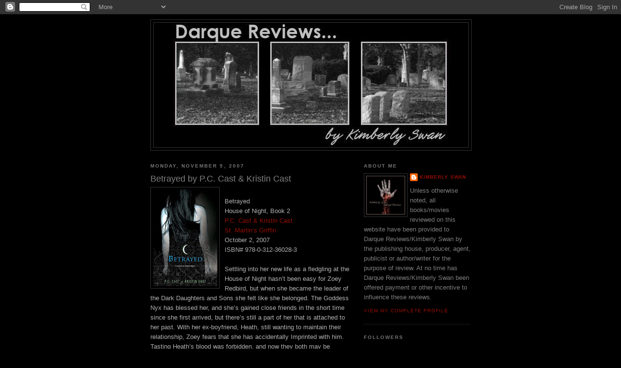

--- FILE ---
content_type: text/html; charset=UTF-8
request_url: https://darquereviews.blogspot.com/2007/11/betrayed-by-pc-cast-kristin-cast.html?showComment=1194372060000
body_size: 13853
content:
<!DOCTYPE html>
<html xmlns='http://www.w3.org/1999/xhtml' xmlns:b='http://www.google.com/2005/gml/b' xmlns:data='http://www.google.com/2005/gml/data' xmlns:expr='http://www.google.com/2005/gml/expr'>
<head>
<link href='https://www.blogger.com/static/v1/widgets/2944754296-widget_css_bundle.css' rel='stylesheet' type='text/css'/>
<meta content='text/html; charset=UTF-8' http-equiv='Content-Type'/>
<meta content='blogger' name='generator'/>
<link href='https://darquereviews.blogspot.com/favicon.ico' rel='icon' type='image/x-icon'/>
<link href='http://darquereviews.blogspot.com/2007/11/betrayed-by-pc-cast-kristin-cast.html' rel='canonical'/>
<link rel="alternate" type="application/atom+xml" title="Darque Reviews - Atom" href="https://darquereviews.blogspot.com/feeds/posts/default" />
<link rel="alternate" type="application/rss+xml" title="Darque Reviews - RSS" href="https://darquereviews.blogspot.com/feeds/posts/default?alt=rss" />
<link rel="service.post" type="application/atom+xml" title="Darque Reviews - Atom" href="https://www.blogger.com/feeds/4407613033071378638/posts/default" />

<link rel="alternate" type="application/atom+xml" title="Darque Reviews - Atom" href="https://darquereviews.blogspot.com/feeds/659110769458527553/comments/default" />
<!--Can't find substitution for tag [blog.ieCssRetrofitLinks]-->
<link href='https://blogger.googleusercontent.com/img/b/R29vZ2xl/AVvXsEieyHyHcdgZpVRzfDmdg-2rNRkC68Y8nTs3wdSns9tKMNUbkM2mqTkyQULz04MsVciDP9bAM55r2TXyzqD7Bz7VJQ50wJFFkz303tMr_YVVpRTTZr9nVLOT7kgftQ05xAw2qZqGEvm9NT0/s200/Betrayed_cover.jpg' rel='image_src'/>
<meta content='http://darquereviews.blogspot.com/2007/11/betrayed-by-pc-cast-kristin-cast.html' property='og:url'/>
<meta content='Betrayed by P.C. Cast &amp; Kristin Cast' property='og:title'/>
<meta content='Betrayed House of Night, Book 2 P.C. Cast &amp; Kristin Cast St. Martin’s Griffin October 2, 2007 ISBN# 978-0-312-36028-3 Settling into her new ...' property='og:description'/>
<meta content='https://blogger.googleusercontent.com/img/b/R29vZ2xl/AVvXsEieyHyHcdgZpVRzfDmdg-2rNRkC68Y8nTs3wdSns9tKMNUbkM2mqTkyQULz04MsVciDP9bAM55r2TXyzqD7Bz7VJQ50wJFFkz303tMr_YVVpRTTZr9nVLOT7kgftQ05xAw2qZqGEvm9NT0/w1200-h630-p-k-no-nu/Betrayed_cover.jpg' property='og:image'/>
<title>Darque Reviews: Betrayed by P.C. Cast & Kristin Cast</title>
<style id='page-skin-1' type='text/css'><!--
/*
-----------------------------------------------
Blogger Template Style
Name:     Minima Black
Date:     26 Feb 2004
Updated by: Blogger Team
----------------------------------------------- */
/* Use this with templates/template-twocol.html */
body {
background:#000000;
margin:0;
color:#b3b3b3;
font: x-small "Trebuchet MS", Trebuchet, Verdana, Sans-serif;
font-size/* */:/**/small;
font-size: /**/small;
text-align: center;
}
a:link {
color:#940f04;
text-decoration:none;
}
a:visited {
color:#940f04;
text-decoration:none;
}
a:hover {
color:#7f7f7f;
text-decoration:underline;
}
a img {
border-width:0;
}
/* Header
-----------------------------------------------
*/
#header-wrapper {
width:660px;
margin:0 auto 10px;
border:1px solid #333333;
}
#header-inner {
background-position: center;
margin-left: auto;
margin-right: auto;
}
#header {
margin: 5px;
border: 1px solid #333333;
text-align: center;
color:#808080;
}
#header h1 {
margin:5px 5px 0;
padding:15px 20px .25em;
line-height:1.2em;
text-transform:uppercase;
letter-spacing:.2em;
font: normal bold 200% 'Trebuchet MS',Trebuchet,Verdana,Sans-serif;
}
#header a {
color:#808080;
text-decoration:none;
}
#header a:hover {
color:#808080;
}
#header .description {
margin:0 5px 5px;
padding:0 20px 15px;
max-width:700px;
text-transform:uppercase;
letter-spacing:.2em;
line-height: 1.4em;
font: normal normal 78% 'Trebuchet MS', Trebuchet, Verdana, Sans-serif;
color: #808080;
}
#header img {
margin-left: auto;
margin-right: auto;
}
/* Outer-Wrapper
----------------------------------------------- */
#outer-wrapper {
width: 660px;
margin:0 auto;
padding:10px;
text-align:left;
font: normal normal 100% 'Trebuchet MS',Trebuchet,Verdana,Sans-serif;
}
#main-wrapper {
width: 410px;
float: left;
word-wrap: break-word; /* fix for long text breaking sidebar float in IE */
overflow: hidden;     /* fix for long non-text content breaking IE sidebar float */
}
#sidebar-wrapper {
width: 220px;
float: right;
word-wrap: break-word; /* fix for long text breaking sidebar float in IE */
overflow: hidden;     /* fix for long non-text content breaking IE sidebar float */
}
/* Headings
----------------------------------------------- */
h2 {
margin:1.5em 0 .75em;
font:normal bold 78% 'Trebuchet MS',Trebuchet,Arial,Verdana,Sans-serif;
line-height: 1.4em;
text-transform:uppercase;
letter-spacing:.2em;
color:#777777;
}
/* Posts
-----------------------------------------------
*/
h2.date-header {
margin:1.5em 0 .5em;
}
.post {
margin:.5em 0 1.5em;
border-bottom:1px dotted #333333;
padding-bottom:1.5em;
}
.post h3 {
margin:.25em 0 0;
padding:0 0 4px;
font-size:140%;
font-weight:normal;
line-height:1.4em;
color:#7f7f7f;
}
.post h3 a, .post h3 a:visited, .post h3 strong {
display:block;
text-decoration:none;
color:#7f7f7f;
font-weight:bold;
}
.post h3 strong, .post h3 a:hover {
color:#b3b3b3;
}
.post-body {
margin:0 0 .75em;
line-height:1.6em;
}
.post-body blockquote {
line-height:1.3em;
}
.post-footer {
margin: .75em 0;
color:#777777;
text-transform:uppercase;
letter-spacing:.1em;
font: normal normal 78% 'Trebuchet MS', Trebuchet, Arial, Verdana, Sans-serif;
line-height: 1.4em;
}
.comment-link {
margin-left:.6em;
}
.post img, table.tr-caption-container {
padding:4px;
border:1px solid #333333;
}
.tr-caption-container img {
border: none;
padding: 0;
}
.post blockquote {
margin:1em 20px;
}
.post blockquote p {
margin:.75em 0;
}
/* Comments
----------------------------------------------- */
#comments h4 {
margin:1em 0;
font-weight: bold;
line-height: 1.4em;
text-transform:uppercase;
letter-spacing:.2em;
color: #777777;
}
#comments-block {
margin:1em 0 1.5em;
line-height:1.6em;
}
#comments-block .comment-author {
margin:.5em 0;
}
#comments-block .comment-body {
margin:.25em 0 0;
}
#comments-block .comment-footer {
margin:-.25em 0 2em;
line-height: 1.4em;
text-transform:uppercase;
letter-spacing:.1em;
}
#comments-block .comment-body p {
margin:0 0 .75em;
}
.deleted-comment {
font-style:italic;
color:gray;
}
.feed-links {
clear: both;
line-height: 2.5em;
}
#blog-pager-newer-link {
float: left;
}
#blog-pager-older-link {
float: right;
}
#blog-pager {
text-align: center;
}
/* Sidebar Content
----------------------------------------------- */
.sidebar {
color: #808080;
line-height: 1.5em;
}
.sidebar ul {
list-style:none;
margin:0 0 0;
padding:0 0 0;
}
.sidebar li {
margin:0;
padding-top:0;
padding-right:0;
padding-bottom:.25em;
padding-left:15px;
text-indent:-15px;
line-height:1.5em;
}
.sidebar .widget, .main .widget {
border-bottom:1px dotted #333333;
margin:0 0 1.5em;
padding:0 0 1.5em;
}
.main .Blog {
border-bottom-width: 0;
}
/* Profile
----------------------------------------------- */
.profile-img {
float: left;
margin-top: 0;
margin-right: 5px;
margin-bottom: 5px;
margin-left: 0;
padding: 4px;
border: 1px solid #333333;
}
.profile-data {
margin:0;
text-transform:uppercase;
letter-spacing:.1em;
font: normal normal 78% 'Trebuchet MS', Trebuchet, Arial, Verdana, Sans-serif;
color: #777777;
font-weight: bold;
line-height: 1.6em;
}
.profile-datablock {
margin:.5em 0 .5em;
}
.profile-textblock {
margin: 0.5em 0;
line-height: 1.6em;
}
.profile-link {
font: normal normal 78% 'Trebuchet MS', Trebuchet, Arial, Verdana, Sans-serif;
text-transform: uppercase;
letter-spacing: .1em;
}
/* Footer
----------------------------------------------- */
#footer {
width:660px;
clear:both;
margin:0 auto;
padding-top:15px;
line-height: 1.6em;
text-transform:uppercase;
letter-spacing:.1em;
text-align: center;
}

--></style>
<link href='https://www.blogger.com/dyn-css/authorization.css?targetBlogID=4407613033071378638&amp;zx=a5e58172-c849-4ddb-ab35-73e808489fd9' media='none' onload='if(media!=&#39;all&#39;)media=&#39;all&#39;' rel='stylesheet'/><noscript><link href='https://www.blogger.com/dyn-css/authorization.css?targetBlogID=4407613033071378638&amp;zx=a5e58172-c849-4ddb-ab35-73e808489fd9' rel='stylesheet'/></noscript>
<meta name='google-adsense-platform-account' content='ca-host-pub-1556223355139109'/>
<meta name='google-adsense-platform-domain' content='blogspot.com'/>

</head>
<body>
<div class='navbar section' id='navbar'><div class='widget Navbar' data-version='1' id='Navbar1'><script type="text/javascript">
    function setAttributeOnload(object, attribute, val) {
      if(window.addEventListener) {
        window.addEventListener('load',
          function(){ object[attribute] = val; }, false);
      } else {
        window.attachEvent('onload', function(){ object[attribute] = val; });
      }
    }
  </script>
<div id="navbar-iframe-container"></div>
<script type="text/javascript" src="https://apis.google.com/js/platform.js"></script>
<script type="text/javascript">
      gapi.load("gapi.iframes:gapi.iframes.style.bubble", function() {
        if (gapi.iframes && gapi.iframes.getContext) {
          gapi.iframes.getContext().openChild({
              url: 'https://www.blogger.com/navbar/4407613033071378638?po\x3d659110769458527553\x26origin\x3dhttps://darquereviews.blogspot.com',
              where: document.getElementById("navbar-iframe-container"),
              id: "navbar-iframe"
          });
        }
      });
    </script><script type="text/javascript">
(function() {
var script = document.createElement('script');
script.type = 'text/javascript';
script.src = '//pagead2.googlesyndication.com/pagead/js/google_top_exp.js';
var head = document.getElementsByTagName('head')[0];
if (head) {
head.appendChild(script);
}})();
</script>
</div></div>
<div id='outer-wrapper'><div id='wrap2'>
<!-- skip links for text browsers -->
<span id='skiplinks' style='display:none;'>
<a href='#main'>skip to main </a> |
      <a href='#sidebar'>skip to sidebar</a>
</span>
<div id='header-wrapper'>
<div class='header section' id='header'><div class='widget Header' data-version='1' id='Header1'>
<div id='header-inner'>
<a href='https://darquereviews.blogspot.com/' style='display: block'>
<img alt='Darque Reviews' height='257px; ' id='Header1_headerimg' src='https://blogger.googleusercontent.com/img/b/R29vZ2xl/AVvXsEjY5-JyJoP4rCPUTaLdp4jnxVR1zPS6NJA2Qhttlu9Vdby9CiZuv73fPqeo-lowripvRFKklTAPy_GDb8_IMh5eqIezor0W0RwTTqn40ILxVo6mq4aQC1XWzYbhTSuyAMXvjmVtYyXmIAY/s660/DR-BlogBanner-04-29-09.jpg' style='display: block' width='602px; '/>
</a>
</div>
</div></div>
</div>
<div id='content-wrapper'>
<div id='crosscol-wrapper' style='text-align:center'>
<div class='crosscol no-items section' id='crosscol'></div>
</div>
<div id='main-wrapper'>
<div class='main section' id='main'><div class='widget Blog' data-version='1' id='Blog1'>
<div class='blog-posts hfeed'>

          <div class="date-outer">
        
<h2 class='date-header'><span>Monday, November 5, 2007</span></h2>

          <div class="date-posts">
        
<div class='post-outer'>
<div class='post hentry uncustomized-post-template' itemprop='blogPost' itemscope='itemscope' itemtype='http://schema.org/BlogPosting'>
<meta content='https://blogger.googleusercontent.com/img/b/R29vZ2xl/AVvXsEieyHyHcdgZpVRzfDmdg-2rNRkC68Y8nTs3wdSns9tKMNUbkM2mqTkyQULz04MsVciDP9bAM55r2TXyzqD7Bz7VJQ50wJFFkz303tMr_YVVpRTTZr9nVLOT7kgftQ05xAw2qZqGEvm9NT0/s200/Betrayed_cover.jpg' itemprop='image_url'/>
<meta content='4407613033071378638' itemprop='blogId'/>
<meta content='659110769458527553' itemprop='postId'/>
<a name='659110769458527553'></a>
<h3 class='post-title entry-title' itemprop='name'>
Betrayed by P.C. Cast & Kristin Cast
</h3>
<div class='post-header'>
<div class='post-header-line-1'></div>
</div>
<div class='post-body entry-content' id='post-body-659110769458527553' itemprop='description articleBody'>
<a href="https://blogger.googleusercontent.com/img/b/R29vZ2xl/AVvXsEieyHyHcdgZpVRzfDmdg-2rNRkC68Y8nTs3wdSns9tKMNUbkM2mqTkyQULz04MsVciDP9bAM55r2TXyzqD7Bz7VJQ50wJFFkz303tMr_YVVpRTTZr9nVLOT7kgftQ05xAw2qZqGEvm9NT0/s1600-h/Betrayed_cover.jpg"><img alt="" border="0" id="BLOGGER_PHOTO_ID_5129404893422527170" src="https://blogger.googleusercontent.com/img/b/R29vZ2xl/AVvXsEieyHyHcdgZpVRzfDmdg-2rNRkC68Y8nTs3wdSns9tKMNUbkM2mqTkyQULz04MsVciDP9bAM55r2TXyzqD7Bz7VJQ50wJFFkz303tMr_YVVpRTTZr9nVLOT7kgftQ05xAw2qZqGEvm9NT0/s200/Betrayed_cover.jpg" style="FLOAT: left; MARGIN: 0px 10px 10px 0px; CURSOR: hand" /></a><br /><div>Betrayed<br />House of Night, Book 2<br /><a href="http://www.pccast.net/">P.C. Cast &amp; Kristin Cast</a><br /><a href="http://www.stmartins.com/">St. Martin&#8217;s Griffin</a><br />October 2, 2007<br />ISBN# 978-0-312-36028-3<br /><br />Settling into her new life as a fledgling at the House of Night hasn&#8217;t been easy for Zoey Redbird, but when she became the leader of the Dark Daughters and Sons she felt like she belonged. The Goddess Nyx has blessed her, and she&#8217;s gained close friends in the short time since she first arrived, but there&#8217;s still a part of her that is attached to her past. With her ex-boyfriend, Heath, still wanting to maintain their relationship, Zoey fears that she has accidentally Imprinted with him. Tasting Heath&#8217;s blood was forbidden, and now they both may be paying the price.<br /><br />When local high school students begin turning up dead, the House of Night is the first place the police look for answers. It seems that the bodies appear to have been attacked and drained of blood, and the vampyres are at the top of the suspect list. The fact that Zoey went to school with them makes it much more personal for her.<br /><br />Just as she thinks that life can&#8217;t get any more complicated, another fledgling is lost and the dreams Zoey is having lead her to believe that there is more to their deaths than Neferet is telling. As their High Priestess, and Zoey&#8217;s mentor, Neferet is the one person she should have been able to talk to about anything that was bothering her. Things are changing and Zoey&#8217;s not so sure who to trust, but her friends believe in her and their unwavering trust will give her the strength she needs. She just hopes that their gifts will be enough to withstand the darkness closing in on the House of Night.<br /><br /><strong><em>Betrayed</em></strong> is the second installment in the young adult House of Night series. Zoey Redbird is in the midst of her change from human to vampyre, and doing her best to deal with the transformation taking place. Being a teen is never easy, but for Zoey the choices she makes has an affect on everyone around her, and that makes hers a very difficult position to be in. Having read <strong><em>Marked</em></strong>, and now <strong><em>Betrayed</em></strong>, it&#8217;s obvious that P.C. and Kristin Cast make a fantastic writing team. This enchanting tale is filled with non-stop action, strong friendships, and sweet blossoming romance. Whether you&#8217;re a teen or an adult who loves a great paranormal read, this is a series not to be missed.<br /><br />Kimberly Swan, Darque Reviews</div>
<div style='clear: both;'></div>
</div>
<div class='post-footer'>
<div class='post-footer-line post-footer-line-1'>
<span class='post-author vcard'>
Posted by
<span class='fn' itemprop='author' itemscope='itemscope' itemtype='http://schema.org/Person'>
<meta content='https://www.blogger.com/profile/13128123542611005280' itemprop='url'/>
<a class='g-profile' href='https://www.blogger.com/profile/13128123542611005280' rel='author' title='author profile'>
<span itemprop='name'>Kimberly Swan</span>
</a>
</span>
</span>
<span class='post-timestamp'>
at
<meta content='http://darquereviews.blogspot.com/2007/11/betrayed-by-pc-cast-kristin-cast.html' itemprop='url'/>
<a class='timestamp-link' href='https://darquereviews.blogspot.com/2007/11/betrayed-by-pc-cast-kristin-cast.html' rel='bookmark' title='permanent link'><abbr class='published' itemprop='datePublished' title='2007-11-05T12:09:00-05:00'>12:09&#8239;PM</abbr></a>
</span>
<span class='post-comment-link'>
</span>
<span class='post-icons'>
<span class='item-control blog-admin pid-1447788981'>
<a href='https://www.blogger.com/post-edit.g?blogID=4407613033071378638&postID=659110769458527553&from=pencil' title='Edit Post'>
<img alt='' class='icon-action' height='18' src='https://resources.blogblog.com/img/icon18_edit_allbkg.gif' width='18'/>
</a>
</span>
</span>
<div class='post-share-buttons goog-inline-block'>
</div>
</div>
<div class='post-footer-line post-footer-line-2'>
<span class='post-labels'>
Labels:
<a href='https://darquereviews.blogspot.com/search/label/Review' rel='tag'>Review</a>,
<a href='https://darquereviews.blogspot.com/search/label/Young%20Adult' rel='tag'>Young Adult</a>
</span>
</div>
<div class='post-footer-line post-footer-line-3'>
<span class='post-location'>
</span>
</div>
</div>
</div>
<div class='comments' id='comments'>
<a name='comments'></a>
<h4>7 comments:</h4>
<div id='Blog1_comments-block-wrapper'>
<dl class='avatar-comment-indent' id='comments-block'>
<dt class='comment-author ' id='c8019731437682104184'>
<a name='c8019731437682104184'></a>
<div class="avatar-image-container vcard"><span dir="ltr"><a href="https://www.blogger.com/profile/18445701723999919409" target="" rel="nofollow" onclick="" class="avatar-hovercard" id="av-8019731437682104184-18445701723999919409"><img src="https://resources.blogblog.com/img/blank.gif" width="35" height="35" class="delayLoad" style="display: none;" longdesc="//blogger.googleusercontent.com/img/b/R29vZ2xl/AVvXsEjylQXcXtB9hm1VHZhiQyldIuIjdXgCy3Zm9GuuxX9ADrCr85hL2argnpJAFSkh4U_0fG0YB0yZuGkpl57W28MUIsmBoqUsMK2qSVqVw8a47P-HsXDgkHzXrxInDif9Z1E/s45-c/phyliss_076.jpg" alt="" title="PC Cast">

<noscript><img src="//blogger.googleusercontent.com/img/b/R29vZ2xl/AVvXsEjylQXcXtB9hm1VHZhiQyldIuIjdXgCy3Zm9GuuxX9ADrCr85hL2argnpJAFSkh4U_0fG0YB0yZuGkpl57W28MUIsmBoqUsMK2qSVqVw8a47P-HsXDgkHzXrxInDif9Z1E/s45-c/phyliss_076.jpg" width="35" height="35" class="photo" alt=""></noscript></a></span></div>
<a href='https://www.blogger.com/profile/18445701723999919409' rel='nofollow'>PC Cast</a>
said...
</dt>
<dd class='comment-body' id='Blog1_cmt-8019731437682104184'>
<p>
Thanks for the lovely review Kimberly!  So glad you enjoyed BETRAYED.  CHOSEN will be out in March.
</p>
</dd>
<dd class='comment-footer'>
<span class='comment-timestamp'>
<a href='https://darquereviews.blogspot.com/2007/11/betrayed-by-pc-cast-kristin-cast.html?showComment=1194308520000#c8019731437682104184' title='comment permalink'>
November 5, 2007 at 7:22&#8239;PM
</a>
<span class='item-control blog-admin pid-145469971'>
<a class='comment-delete' href='https://www.blogger.com/comment/delete/4407613033071378638/8019731437682104184' title='Delete Comment'>
<img src='https://resources.blogblog.com/img/icon_delete13.gif'/>
</a>
</span>
</span>
</dd>
<dt class='comment-author blog-author' id='c555021318587752169'>
<a name='c555021318587752169'></a>
<div class="avatar-image-container vcard"><span dir="ltr"><a href="https://www.blogger.com/profile/13128123542611005280" target="" rel="nofollow" onclick="" class="avatar-hovercard" id="av-555021318587752169-13128123542611005280"><img src="https://resources.blogblog.com/img/blank.gif" width="35" height="35" class="delayLoad" style="display: none;" longdesc="//blogger.googleusercontent.com/img/b/R29vZ2xl/AVvXsEjQ_nHVTVjp5g8xCbGOcmWVmH9ponvewRY3Yg-9e7Znn78j4EK8IODu95Nco6X6eYekNjPJyBnyu3jSZHdlIb3BEKCFji2NztuNn3CjCxy8VeW0WArD-sV9VjPgIEvIYQ/s45-c/DR-Av-BloodyHand-KS.jpg" alt="" title="Kimberly Swan">

<noscript><img src="//blogger.googleusercontent.com/img/b/R29vZ2xl/AVvXsEjQ_nHVTVjp5g8xCbGOcmWVmH9ponvewRY3Yg-9e7Znn78j4EK8IODu95Nco6X6eYekNjPJyBnyu3jSZHdlIb3BEKCFji2NztuNn3CjCxy8VeW0WArD-sV9VjPgIEvIYQ/s45-c/DR-Av-BloodyHand-KS.jpg" width="35" height="35" class="photo" alt=""></noscript></a></span></div>
<a href='https://www.blogger.com/profile/13128123542611005280' rel='nofollow'>Kimberly Swan</a>
said...
</dt>
<dd class='comment-body' id='Blog1_cmt-555021318587752169'>
<p>
It was my pleasure!  Looking forward to Chosen.  :)
</p>
</dd>
<dd class='comment-footer'>
<span class='comment-timestamp'>
<a href='https://darquereviews.blogspot.com/2007/11/betrayed-by-pc-cast-kristin-cast.html?showComment=1194315660000#c555021318587752169' title='comment permalink'>
November 5, 2007 at 9:21&#8239;PM
</a>
<span class='item-control blog-admin pid-1447788981'>
<a class='comment-delete' href='https://www.blogger.com/comment/delete/4407613033071378638/555021318587752169' title='Delete Comment'>
<img src='https://resources.blogblog.com/img/icon_delete13.gif'/>
</a>
</span>
</span>
</dd>
<dt class='comment-author ' id='c3087790509621882245'>
<a name='c3087790509621882245'></a>
<div class="avatar-image-container avatar-stock"><span dir="ltr"><a href="https://www.blogger.com/profile/18194684286766749312" target="" rel="nofollow" onclick="" class="avatar-hovercard" id="av-3087790509621882245-18194684286766749312"><img src="//www.blogger.com/img/blogger_logo_round_35.png" width="35" height="35" alt="" title="Katie">

</a></span></div>
<a href='https://www.blogger.com/profile/18194684286766749312' rel='nofollow'>Katie</a>
said...
</dt>
<dd class='comment-body' id='Blog1_cmt-3087790509621882245'>
<p>
I've got this on and the first one still sitting in my TBR stack. I need to get around to it! They sound so great.
</p>
</dd>
<dd class='comment-footer'>
<span class='comment-timestamp'>
<a href='https://darquereviews.blogspot.com/2007/11/betrayed-by-pc-cast-kristin-cast.html?showComment=1194372060000#c3087790509621882245' title='comment permalink'>
November 6, 2007 at 1:01&#8239;PM
</a>
<span class='item-control blog-admin pid-1376157770'>
<a class='comment-delete' href='https://www.blogger.com/comment/delete/4407613033071378638/3087790509621882245' title='Delete Comment'>
<img src='https://resources.blogblog.com/img/icon_delete13.gif'/>
</a>
</span>
</span>
</dd>
<dt class='comment-author blog-author' id='c8951413970768068899'>
<a name='c8951413970768068899'></a>
<div class="avatar-image-container vcard"><span dir="ltr"><a href="https://www.blogger.com/profile/13128123542611005280" target="" rel="nofollow" onclick="" class="avatar-hovercard" id="av-8951413970768068899-13128123542611005280"><img src="https://resources.blogblog.com/img/blank.gif" width="35" height="35" class="delayLoad" style="display: none;" longdesc="//blogger.googleusercontent.com/img/b/R29vZ2xl/AVvXsEjQ_nHVTVjp5g8xCbGOcmWVmH9ponvewRY3Yg-9e7Znn78j4EK8IODu95Nco6X6eYekNjPJyBnyu3jSZHdlIb3BEKCFji2NztuNn3CjCxy8VeW0WArD-sV9VjPgIEvIYQ/s45-c/DR-Av-BloodyHand-KS.jpg" alt="" title="Kimberly Swan">

<noscript><img src="//blogger.googleusercontent.com/img/b/R29vZ2xl/AVvXsEjQ_nHVTVjp5g8xCbGOcmWVmH9ponvewRY3Yg-9e7Znn78j4EK8IODu95Nco6X6eYekNjPJyBnyu3jSZHdlIb3BEKCFji2NztuNn3CjCxy8VeW0WArD-sV9VjPgIEvIYQ/s45-c/DR-Av-BloodyHand-KS.jpg" width="35" height="35" class="photo" alt=""></noscript></a></span></div>
<a href='https://www.blogger.com/profile/13128123542611005280' rel='nofollow'>Kimberly Swan</a>
said...
</dt>
<dd class='comment-body' id='Blog1_cmt-8951413970768068899'>
<p>
It's a great YA paranormal series Katie.  Awesome that you already have both to read so you can start with Marked!  :)
</p>
</dd>
<dd class='comment-footer'>
<span class='comment-timestamp'>
<a href='https://darquereviews.blogspot.com/2007/11/betrayed-by-pc-cast-kristin-cast.html?showComment=1194401040000#c8951413970768068899' title='comment permalink'>
November 6, 2007 at 9:04&#8239;PM
</a>
<span class='item-control blog-admin pid-1447788981'>
<a class='comment-delete' href='https://www.blogger.com/comment/delete/4407613033071378638/8951413970768068899' title='Delete Comment'>
<img src='https://resources.blogblog.com/img/icon_delete13.gif'/>
</a>
</span>
</span>
</dd>
<dt class='comment-author ' id='c1980962887228942382'>
<a name='c1980962887228942382'></a>
<div class="avatar-image-container avatar-stock"><span dir="ltr"><img src="//resources.blogblog.com/img/blank.gif" width="35" height="35" alt="" title="Anonymous">

</span></div>
Anonymous
said...
</dt>
<dd class='comment-body' id='Blog1_cmt-1980962887228942382'>
<p>
Dear PC Cast,<BR/>      I adore Marked, Betrayed and Chosen! I am a little young, so the words and discriptions make me feel a little too young for your books. But I can not stop reading them....I do not know how ya do it! You honestly have changed my thoughts on vampyres! I am so excited about untaimed....please write at least 3 moore books! Please!
</p>
</dd>
<dd class='comment-footer'>
<span class='comment-timestamp'>
<a href='https://darquereviews.blogspot.com/2007/11/betrayed-by-pc-cast-kristin-cast.html?showComment=1207431300000#c1980962887228942382' title='comment permalink'>
April 5, 2008 at 5:35&#8239;PM
</a>
<span class='item-control blog-admin pid-609615386'>
<a class='comment-delete' href='https://www.blogger.com/comment/delete/4407613033071378638/1980962887228942382' title='Delete Comment'>
<img src='https://resources.blogblog.com/img/icon_delete13.gif'/>
</a>
</span>
</span>
</dd>
<dt class='comment-author ' id='c520262272536437337'>
<a name='c520262272536437337'></a>
<div class="avatar-image-container avatar-stock"><span dir="ltr"><img src="//resources.blogblog.com/img/blank.gif" width="35" height="35" alt="" title="Anonymous">

</span></div>
Anonymous
said...
</dt>
<dd class='comment-body' id='Blog1_cmt-520262272536437337'>
<p>
I just love the house of night series and I am so glad I read them!!The first book reeled me in from the begining and even though my friend gave me clues leading to the big event and i guessed it,I enjoyed it greatly.I cant wait until the fourth book Untamed comes out!!!<BR/><BR/>PS:PLEASE make it a happy ending!!Ive already cried too much!!
</p>
</dd>
<dd class='comment-footer'>
<span class='comment-timestamp'>
<a href='https://darquereviews.blogspot.com/2007/11/betrayed-by-pc-cast-kristin-cast.html?showComment=1215809580000#c520262272536437337' title='comment permalink'>
July 11, 2008 at 4:53&#8239;PM
</a>
<span class='item-control blog-admin pid-609615386'>
<a class='comment-delete' href='https://www.blogger.com/comment/delete/4407613033071378638/520262272536437337' title='Delete Comment'>
<img src='https://resources.blogblog.com/img/icon_delete13.gif'/>
</a>
</span>
</span>
</dd>
<dt class='comment-author blog-author' id='c6848010293392159325'>
<a name='c6848010293392159325'></a>
<div class="avatar-image-container vcard"><span dir="ltr"><a href="https://www.blogger.com/profile/13128123542611005280" target="" rel="nofollow" onclick="" class="avatar-hovercard" id="av-6848010293392159325-13128123542611005280"><img src="https://resources.blogblog.com/img/blank.gif" width="35" height="35" class="delayLoad" style="display: none;" longdesc="//blogger.googleusercontent.com/img/b/R29vZ2xl/AVvXsEjQ_nHVTVjp5g8xCbGOcmWVmH9ponvewRY3Yg-9e7Znn78j4EK8IODu95Nco6X6eYekNjPJyBnyu3jSZHdlIb3BEKCFji2NztuNn3CjCxy8VeW0WArD-sV9VjPgIEvIYQ/s45-c/DR-Av-BloodyHand-KS.jpg" alt="" title="Kimberly Swan">

<noscript><img src="//blogger.googleusercontent.com/img/b/R29vZ2xl/AVvXsEjQ_nHVTVjp5g8xCbGOcmWVmH9ponvewRY3Yg-9e7Znn78j4EK8IODu95Nco6X6eYekNjPJyBnyu3jSZHdlIb3BEKCFji2NztuNn3CjCxy8VeW0WArD-sV9VjPgIEvIYQ/s45-c/DR-Av-BloodyHand-KS.jpg" width="35" height="35" class="photo" alt=""></noscript></a></span></div>
<a href='https://www.blogger.com/profile/13128123542611005280' rel='nofollow'>Kimberly Swan</a>
said...
</dt>
<dd class='comment-body' id='Blog1_cmt-6848010293392159325'>
<p>
Just a little over 2 months now before Untamed is released!  :)
</p>
</dd>
<dd class='comment-footer'>
<span class='comment-timestamp'>
<a href='https://darquereviews.blogspot.com/2007/11/betrayed-by-pc-cast-kristin-cast.html?showComment=1215823980000#c6848010293392159325' title='comment permalink'>
July 11, 2008 at 8:53&#8239;PM
</a>
<span class='item-control blog-admin pid-1447788981'>
<a class='comment-delete' href='https://www.blogger.com/comment/delete/4407613033071378638/6848010293392159325' title='Delete Comment'>
<img src='https://resources.blogblog.com/img/icon_delete13.gif'/>
</a>
</span>
</span>
</dd>
</dl>
</div>
<p class='comment-footer'>
<a href='https://www.blogger.com/comment/fullpage/post/4407613033071378638/659110769458527553' onclick='javascript:window.open(this.href, "bloggerPopup", "toolbar=0,location=0,statusbar=1,menubar=0,scrollbars=yes,width=640,height=500"); return false;'>Post a Comment</a>
</p>
</div>
</div>

        </div></div>
      
</div>
<div class='blog-pager' id='blog-pager'>
<span id='blog-pager-newer-link'>
<a class='blog-pager-newer-link' href='https://darquereviews.blogspot.com/2007/11/watcher-by-jeanne-c-stein.html' id='Blog1_blog-pager-newer-link' title='Newer Post'>Newer Post</a>
</span>
<span id='blog-pager-older-link'>
<a class='blog-pager-older-link' href='https://darquereviews.blogspot.com/2007/11/reserved-for-cat-by-mercedes-lackey.html' id='Blog1_blog-pager-older-link' title='Older Post'>Older Post</a>
</span>
<a class='home-link' href='https://darquereviews.blogspot.com/'>Home</a>
</div>
<div class='clear'></div>
<div class='post-feeds'>
<div class='feed-links'>
Subscribe to:
<a class='feed-link' href='https://darquereviews.blogspot.com/feeds/659110769458527553/comments/default' target='_blank' type='application/atom+xml'>Post Comments (Atom)</a>
</div>
</div>
</div></div>
</div>
<div id='sidebar-wrapper'>
<div class='sidebar section' id='sidebar'><div class='widget Profile' data-version='1' id='Profile1'>
<h2>About Me</h2>
<div class='widget-content'>
<a href='https://www.blogger.com/profile/13128123542611005280'><img alt='My photo' class='profile-img' height='80' src='//blogger.googleusercontent.com/img/b/R29vZ2xl/AVvXsEjQ_nHVTVjp5g8xCbGOcmWVmH9ponvewRY3Yg-9e7Znn78j4EK8IODu95Nco6X6eYekNjPJyBnyu3jSZHdlIb3BEKCFji2NztuNn3CjCxy8VeW0WArD-sV9VjPgIEvIYQ/s220/DR-Av-BloodyHand-KS.jpg' width='80'/></a>
<dl class='profile-datablock'>
<dt class='profile-data'>
<a class='profile-name-link g-profile' href='https://www.blogger.com/profile/13128123542611005280' rel='author' style='background-image: url(//www.blogger.com/img/logo-16.png);'>
Kimberly Swan
</a>
</dt>
<dd class='profile-textblock'>Unless otherwise noted, all books/movies reviewed on this website have been provided to Darque Reviews/Kimberly Swan by the publishing house, producer, agent, publicist or author/writer for the purpose of review.  At no time has Darque Reviews/Kimberly Swan been offered payment or other incentive to influence these reviews.</dd>
</dl>
<a class='profile-link' href='https://www.blogger.com/profile/13128123542611005280' rel='author'>View my complete profile</a>
<div class='clear'></div>
</div>
</div><div class='widget Followers' data-version='1' id='Followers1'>
<h2 class='title'>Followers</h2>
<div class='widget-content'>
<div id='Followers1-wrapper'>
<div style='margin-right:2px;'>
<div><script type="text/javascript" src="https://apis.google.com/js/platform.js"></script>
<div id="followers-iframe-container"></div>
<script type="text/javascript">
    window.followersIframe = null;
    function followersIframeOpen(url) {
      gapi.load("gapi.iframes", function() {
        if (gapi.iframes && gapi.iframes.getContext) {
          window.followersIframe = gapi.iframes.getContext().openChild({
            url: url,
            where: document.getElementById("followers-iframe-container"),
            messageHandlersFilter: gapi.iframes.CROSS_ORIGIN_IFRAMES_FILTER,
            messageHandlers: {
              '_ready': function(obj) {
                window.followersIframe.getIframeEl().height = obj.height;
              },
              'reset': function() {
                window.followersIframe.close();
                followersIframeOpen("https://www.blogger.com/followers/frame/4407613033071378638?colors\x3dCgt0cmFuc3BhcmVudBILdHJhbnNwYXJlbnQaByM4MDgwODAiByM5NDBmMDQqByMwMDAwMDAyByM3ZjdmN2Y6ByM4MDgwODBCByM5NDBmMDRKByM4MDgwODBSByM5NDBmMDRaC3RyYW5zcGFyZW50\x26pageSize\x3d21\x26hl\x3den-US\x26origin\x3dhttps://darquereviews.blogspot.com");
              },
              'open': function(url) {
                window.followersIframe.close();
                followersIframeOpen(url);
              }
            }
          });
        }
      });
    }
    followersIframeOpen("https://www.blogger.com/followers/frame/4407613033071378638?colors\x3dCgt0cmFuc3BhcmVudBILdHJhbnNwYXJlbnQaByM4MDgwODAiByM5NDBmMDQqByMwMDAwMDAyByM3ZjdmN2Y6ByM4MDgwODBCByM5NDBmMDRKByM4MDgwODBSByM5NDBmMDRaC3RyYW5zcGFyZW50\x26pageSize\x3d21\x26hl\x3den-US\x26origin\x3dhttps://darquereviews.blogspot.com");
  </script></div>
</div>
</div>
<div class='clear'></div>
</div>
</div><div class='widget BlogArchive' data-version='1' id='BlogArchive1'>
<h2>Past Reviews</h2>
<div class='widget-content'>
<div id='ArchiveList'>
<div id='BlogArchive1_ArchiveList'>
<ul class='hierarchy'>
<li class='archivedate collapsed'>
<a class='toggle' href='javascript:void(0)'>
<span class='zippy'>

        &#9658;&#160;
      
</span>
</a>
<a class='post-count-link' href='https://darquereviews.blogspot.com/2010/'>
2010
</a>
<span class='post-count' dir='ltr'>(28)</span>
<ul class='hierarchy'>
<li class='archivedate collapsed'>
<a class='toggle' href='javascript:void(0)'>
<span class='zippy'>

        &#9658;&#160;
      
</span>
</a>
<a class='post-count-link' href='https://darquereviews.blogspot.com/2010/09/'>
September
</a>
<span class='post-count' dir='ltr'>(3)</span>
</li>
</ul>
<ul class='hierarchy'>
<li class='archivedate collapsed'>
<a class='toggle' href='javascript:void(0)'>
<span class='zippy'>

        &#9658;&#160;
      
</span>
</a>
<a class='post-count-link' href='https://darquereviews.blogspot.com/2010/08/'>
August
</a>
<span class='post-count' dir='ltr'>(15)</span>
</li>
</ul>
<ul class='hierarchy'>
<li class='archivedate collapsed'>
<a class='toggle' href='javascript:void(0)'>
<span class='zippy'>

        &#9658;&#160;
      
</span>
</a>
<a class='post-count-link' href='https://darquereviews.blogspot.com/2010/07/'>
July
</a>
<span class='post-count' dir='ltr'>(10)</span>
</li>
</ul>
</li>
</ul>
<ul class='hierarchy'>
<li class='archivedate collapsed'>
<a class='toggle' href='javascript:void(0)'>
<span class='zippy'>

        &#9658;&#160;
      
</span>
</a>
<a class='post-count-link' href='https://darquereviews.blogspot.com/2009/'>
2009
</a>
<span class='post-count' dir='ltr'>(318)</span>
<ul class='hierarchy'>
<li class='archivedate collapsed'>
<a class='toggle' href='javascript:void(0)'>
<span class='zippy'>

        &#9658;&#160;
      
</span>
</a>
<a class='post-count-link' href='https://darquereviews.blogspot.com/2009/11/'>
November
</a>
<span class='post-count' dir='ltr'>(9)</span>
</li>
</ul>
<ul class='hierarchy'>
<li class='archivedate collapsed'>
<a class='toggle' href='javascript:void(0)'>
<span class='zippy'>

        &#9658;&#160;
      
</span>
</a>
<a class='post-count-link' href='https://darquereviews.blogspot.com/2009/10/'>
October
</a>
<span class='post-count' dir='ltr'>(14)</span>
</li>
</ul>
<ul class='hierarchy'>
<li class='archivedate collapsed'>
<a class='toggle' href='javascript:void(0)'>
<span class='zippy'>

        &#9658;&#160;
      
</span>
</a>
<a class='post-count-link' href='https://darquereviews.blogspot.com/2009/09/'>
September
</a>
<span class='post-count' dir='ltr'>(24)</span>
</li>
</ul>
<ul class='hierarchy'>
<li class='archivedate collapsed'>
<a class='toggle' href='javascript:void(0)'>
<span class='zippy'>

        &#9658;&#160;
      
</span>
</a>
<a class='post-count-link' href='https://darquereviews.blogspot.com/2009/08/'>
August
</a>
<span class='post-count' dir='ltr'>(22)</span>
</li>
</ul>
<ul class='hierarchy'>
<li class='archivedate collapsed'>
<a class='toggle' href='javascript:void(0)'>
<span class='zippy'>

        &#9658;&#160;
      
</span>
</a>
<a class='post-count-link' href='https://darquereviews.blogspot.com/2009/07/'>
July
</a>
<span class='post-count' dir='ltr'>(39)</span>
</li>
</ul>
<ul class='hierarchy'>
<li class='archivedate collapsed'>
<a class='toggle' href='javascript:void(0)'>
<span class='zippy'>

        &#9658;&#160;
      
</span>
</a>
<a class='post-count-link' href='https://darquereviews.blogspot.com/2009/06/'>
June
</a>
<span class='post-count' dir='ltr'>(43)</span>
</li>
</ul>
<ul class='hierarchy'>
<li class='archivedate collapsed'>
<a class='toggle' href='javascript:void(0)'>
<span class='zippy'>

        &#9658;&#160;
      
</span>
</a>
<a class='post-count-link' href='https://darquereviews.blogspot.com/2009/05/'>
May
</a>
<span class='post-count' dir='ltr'>(57)</span>
</li>
</ul>
<ul class='hierarchy'>
<li class='archivedate collapsed'>
<a class='toggle' href='javascript:void(0)'>
<span class='zippy'>

        &#9658;&#160;
      
</span>
</a>
<a class='post-count-link' href='https://darquereviews.blogspot.com/2009/04/'>
April
</a>
<span class='post-count' dir='ltr'>(38)</span>
</li>
</ul>
<ul class='hierarchy'>
<li class='archivedate collapsed'>
<a class='toggle' href='javascript:void(0)'>
<span class='zippy'>

        &#9658;&#160;
      
</span>
</a>
<a class='post-count-link' href='https://darquereviews.blogspot.com/2009/03/'>
March
</a>
<span class='post-count' dir='ltr'>(32)</span>
</li>
</ul>
<ul class='hierarchy'>
<li class='archivedate collapsed'>
<a class='toggle' href='javascript:void(0)'>
<span class='zippy'>

        &#9658;&#160;
      
</span>
</a>
<a class='post-count-link' href='https://darquereviews.blogspot.com/2009/02/'>
February
</a>
<span class='post-count' dir='ltr'>(15)</span>
</li>
</ul>
<ul class='hierarchy'>
<li class='archivedate collapsed'>
<a class='toggle' href='javascript:void(0)'>
<span class='zippy'>

        &#9658;&#160;
      
</span>
</a>
<a class='post-count-link' href='https://darquereviews.blogspot.com/2009/01/'>
January
</a>
<span class='post-count' dir='ltr'>(25)</span>
</li>
</ul>
</li>
</ul>
<ul class='hierarchy'>
<li class='archivedate collapsed'>
<a class='toggle' href='javascript:void(0)'>
<span class='zippy'>

        &#9658;&#160;
      
</span>
</a>
<a class='post-count-link' href='https://darquereviews.blogspot.com/2008/'>
2008
</a>
<span class='post-count' dir='ltr'>(295)</span>
<ul class='hierarchy'>
<li class='archivedate collapsed'>
<a class='toggle' href='javascript:void(0)'>
<span class='zippy'>

        &#9658;&#160;
      
</span>
</a>
<a class='post-count-link' href='https://darquereviews.blogspot.com/2008/12/'>
December
</a>
<span class='post-count' dir='ltr'>(25)</span>
</li>
</ul>
<ul class='hierarchy'>
<li class='archivedate collapsed'>
<a class='toggle' href='javascript:void(0)'>
<span class='zippy'>

        &#9658;&#160;
      
</span>
</a>
<a class='post-count-link' href='https://darquereviews.blogspot.com/2008/11/'>
November
</a>
<span class='post-count' dir='ltr'>(18)</span>
</li>
</ul>
<ul class='hierarchy'>
<li class='archivedate collapsed'>
<a class='toggle' href='javascript:void(0)'>
<span class='zippy'>

        &#9658;&#160;
      
</span>
</a>
<a class='post-count-link' href='https://darquereviews.blogspot.com/2008/10/'>
October
</a>
<span class='post-count' dir='ltr'>(31)</span>
</li>
</ul>
<ul class='hierarchy'>
<li class='archivedate collapsed'>
<a class='toggle' href='javascript:void(0)'>
<span class='zippy'>

        &#9658;&#160;
      
</span>
</a>
<a class='post-count-link' href='https://darquereviews.blogspot.com/2008/09/'>
September
</a>
<span class='post-count' dir='ltr'>(46)</span>
</li>
</ul>
<ul class='hierarchy'>
<li class='archivedate collapsed'>
<a class='toggle' href='javascript:void(0)'>
<span class='zippy'>

        &#9658;&#160;
      
</span>
</a>
<a class='post-count-link' href='https://darquereviews.blogspot.com/2008/08/'>
August
</a>
<span class='post-count' dir='ltr'>(24)</span>
</li>
</ul>
<ul class='hierarchy'>
<li class='archivedate collapsed'>
<a class='toggle' href='javascript:void(0)'>
<span class='zippy'>

        &#9658;&#160;
      
</span>
</a>
<a class='post-count-link' href='https://darquereviews.blogspot.com/2008/07/'>
July
</a>
<span class='post-count' dir='ltr'>(32)</span>
</li>
</ul>
<ul class='hierarchy'>
<li class='archivedate collapsed'>
<a class='toggle' href='javascript:void(0)'>
<span class='zippy'>

        &#9658;&#160;
      
</span>
</a>
<a class='post-count-link' href='https://darquereviews.blogspot.com/2008/06/'>
June
</a>
<span class='post-count' dir='ltr'>(19)</span>
</li>
</ul>
<ul class='hierarchy'>
<li class='archivedate collapsed'>
<a class='toggle' href='javascript:void(0)'>
<span class='zippy'>

        &#9658;&#160;
      
</span>
</a>
<a class='post-count-link' href='https://darquereviews.blogspot.com/2008/05/'>
May
</a>
<span class='post-count' dir='ltr'>(20)</span>
</li>
</ul>
<ul class='hierarchy'>
<li class='archivedate collapsed'>
<a class='toggle' href='javascript:void(0)'>
<span class='zippy'>

        &#9658;&#160;
      
</span>
</a>
<a class='post-count-link' href='https://darquereviews.blogspot.com/2008/04/'>
April
</a>
<span class='post-count' dir='ltr'>(26)</span>
</li>
</ul>
<ul class='hierarchy'>
<li class='archivedate collapsed'>
<a class='toggle' href='javascript:void(0)'>
<span class='zippy'>

        &#9658;&#160;
      
</span>
</a>
<a class='post-count-link' href='https://darquereviews.blogspot.com/2008/03/'>
March
</a>
<span class='post-count' dir='ltr'>(20)</span>
</li>
</ul>
<ul class='hierarchy'>
<li class='archivedate collapsed'>
<a class='toggle' href='javascript:void(0)'>
<span class='zippy'>

        &#9658;&#160;
      
</span>
</a>
<a class='post-count-link' href='https://darquereviews.blogspot.com/2008/02/'>
February
</a>
<span class='post-count' dir='ltr'>(19)</span>
</li>
</ul>
<ul class='hierarchy'>
<li class='archivedate collapsed'>
<a class='toggle' href='javascript:void(0)'>
<span class='zippy'>

        &#9658;&#160;
      
</span>
</a>
<a class='post-count-link' href='https://darquereviews.blogspot.com/2008/01/'>
January
</a>
<span class='post-count' dir='ltr'>(15)</span>
</li>
</ul>
</li>
</ul>
<ul class='hierarchy'>
<li class='archivedate expanded'>
<a class='toggle' href='javascript:void(0)'>
<span class='zippy toggle-open'>

        &#9660;&#160;
      
</span>
</a>
<a class='post-count-link' href='https://darquereviews.blogspot.com/2007/'>
2007
</a>
<span class='post-count' dir='ltr'>(130)</span>
<ul class='hierarchy'>
<li class='archivedate collapsed'>
<a class='toggle' href='javascript:void(0)'>
<span class='zippy'>

        &#9658;&#160;
      
</span>
</a>
<a class='post-count-link' href='https://darquereviews.blogspot.com/2007/12/'>
December
</a>
<span class='post-count' dir='ltr'>(23)</span>
</li>
</ul>
<ul class='hierarchy'>
<li class='archivedate expanded'>
<a class='toggle' href='javascript:void(0)'>
<span class='zippy toggle-open'>

        &#9660;&#160;
      
</span>
</a>
<a class='post-count-link' href='https://darquereviews.blogspot.com/2007/11/'>
November
</a>
<span class='post-count' dir='ltr'>(25)</span>
<ul class='posts'>
<li><a href='https://darquereviews.blogspot.com/2007/11/another-one-bites-dust-by-jennifer.html'>Another One Bites the Dust by Jennifer Rardin</a></li>
<li><a href='https://darquereviews.blogspot.com/2007/11/down-home-zombie-blues-by-linnea.html'>The Down Home Zombie Blues by Linnea Sinclair</a></li>
<li><a href='https://darquereviews.blogspot.com/2007/11/devil-inside-by-jenna-black.html'>The Devil Inside by Jenna Black</a></li>
<li><a href='https://darquereviews.blogspot.com/2007/11/midnight-awakening-by-lara-adrian.html'>Midnight Awakening by Lara Adrian</a></li>
<li><a href='https://darquereviews.blogspot.com/2007/11/my-big-fat-supernatural-honeymoon.html'>My Big Fat Supernatural Honeymoon - Edited by P. N...</a></li>
<li><a href='https://darquereviews.blogspot.com/2007/11/remains-of-dead-by-wendy-roberts.html'>The Remains of the Dead by Wendy Roberts</a></li>
<li><a href='https://darquereviews.blogspot.com/2007/11/angelmonster-by-veronica-bennett.html'>AngelMonster by Veronica Bennett</a></li>
<li><a href='https://darquereviews.blogspot.com/2007/11/opening-atlantis-by-harry-turtledove.html'>Opening Atlantis by Harry Turtledove</a></li>
<li><a href='https://darquereviews.blogspot.com/2007/11/winner-happy-hour-at-casa-dracula.html'>Winner - Happy Hour at Casa Dracula</a></li>
<li><a href='https://darquereviews.blogspot.com/2007/11/lynsay-sands-book-giveaway.html'>Lynsay Sands - Book Giveaway</a></li>
<li><a href='https://darquereviews.blogspot.com/2007/11/interview-lynsay-sands.html'>Interview - Lynsay Sands</a></li>
<li><a href='https://darquereviews.blogspot.com/2007/11/vampire-interrupted-by-lynsay-sands.html'>Vampire, Interrupted by Lynsay Sands</a></li>
<li><a href='https://darquereviews.blogspot.com/2007/11/vampires-are-forever-by-lynsay-sands.html'>Vampires Are Forever by Lynsay Sands</a></li>
<li><a href='https://darquereviews.blogspot.com/2007/11/accidental-vampire-by-lynsay-sands.html'>The Accidental Vampire by Lynsay Sands</a></li>
<li><a href='https://darquereviews.blogspot.com/2007/11/happy-hour-at-casa-dracula-book.html'>Happy Hour at Casa Dracula - Book Giveaway</a></li>
<li><a href='https://darquereviews.blogspot.com/2007/11/interview-marta-acosta.html'>Interview - Marta Acosta</a></li>
<li><a href='https://darquereviews.blogspot.com/2007/11/white-fells-by-r-garland-gray.html'>White Fells by R. Garland Gray</a></li>
<li><a href='https://darquereviews.blogspot.com/2007/11/sex-immortal-bad-boy-by-stephanie-rowe.html'>Sex &amp; the Immortal Bad Boy by Stephanie Rowe</a></li>
<li><a href='https://darquereviews.blogspot.com/2007/11/interview-jeanne-c-stein.html'>Interview - Jeanne C. Stein</a></li>
<li><a href='https://darquereviews.blogspot.com/2007/11/watcher-by-jeanne-c-stein.html'>The Watcher by Jeanne C. Stein</a></li>
<li><a href='https://darquereviews.blogspot.com/2007/11/betrayed-by-pc-cast-kristin-cast.html'>Betrayed by P.C. Cast &amp; Kristin Cast</a></li>
<li><a href='https://darquereviews.blogspot.com/2007/11/reserved-for-cat-by-mercedes-lackey.html'>Reserved for the Cat by Mercedes Lackey</a></li>
<li><a href='https://darquereviews.blogspot.com/2007/11/cimmerian-city-by-rae-lindley.html'>Cimmerian City by Rae Lindley</a></li>
<li><a href='https://darquereviews.blogspot.com/2007/11/wizards-inc-edited-by-m-greenberg-l.html'>Wizards, Inc. - Edited by M. Greenberg &amp; L. Coleman</a></li>
<li><a href='https://darquereviews.blogspot.com/2007/11/tantalize-contest-winners.html'>Tantalize - Contest Winners!</a></li>
</ul>
</li>
</ul>
<ul class='hierarchy'>
<li class='archivedate collapsed'>
<a class='toggle' href='javascript:void(0)'>
<span class='zippy'>

        &#9658;&#160;
      
</span>
</a>
<a class='post-count-link' href='https://darquereviews.blogspot.com/2007/10/'>
October
</a>
<span class='post-count' dir='ltr'>(23)</span>
</li>
</ul>
<ul class='hierarchy'>
<li class='archivedate collapsed'>
<a class='toggle' href='javascript:void(0)'>
<span class='zippy'>

        &#9658;&#160;
      
</span>
</a>
<a class='post-count-link' href='https://darquereviews.blogspot.com/2007/09/'>
September
</a>
<span class='post-count' dir='ltr'>(15)</span>
</li>
</ul>
<ul class='hierarchy'>
<li class='archivedate collapsed'>
<a class='toggle' href='javascript:void(0)'>
<span class='zippy'>

        &#9658;&#160;
      
</span>
</a>
<a class='post-count-link' href='https://darquereviews.blogspot.com/2007/08/'>
August
</a>
<span class='post-count' dir='ltr'>(21)</span>
</li>
</ul>
<ul class='hierarchy'>
<li class='archivedate collapsed'>
<a class='toggle' href='javascript:void(0)'>
<span class='zippy'>

        &#9658;&#160;
      
</span>
</a>
<a class='post-count-link' href='https://darquereviews.blogspot.com/2007/07/'>
July
</a>
<span class='post-count' dir='ltr'>(9)</span>
</li>
</ul>
<ul class='hierarchy'>
<li class='archivedate collapsed'>
<a class='toggle' href='javascript:void(0)'>
<span class='zippy'>

        &#9658;&#160;
      
</span>
</a>
<a class='post-count-link' href='https://darquereviews.blogspot.com/2007/06/'>
June
</a>
<span class='post-count' dir='ltr'>(8)</span>
</li>
</ul>
<ul class='hierarchy'>
<li class='archivedate collapsed'>
<a class='toggle' href='javascript:void(0)'>
<span class='zippy'>

        &#9658;&#160;
      
</span>
</a>
<a class='post-count-link' href='https://darquereviews.blogspot.com/2007/05/'>
May
</a>
<span class='post-count' dir='ltr'>(3)</span>
</li>
</ul>
<ul class='hierarchy'>
<li class='archivedate collapsed'>
<a class='toggle' href='javascript:void(0)'>
<span class='zippy'>

        &#9658;&#160;
      
</span>
</a>
<a class='post-count-link' href='https://darquereviews.blogspot.com/2007/04/'>
April
</a>
<span class='post-count' dir='ltr'>(1)</span>
</li>
</ul>
<ul class='hierarchy'>
<li class='archivedate collapsed'>
<a class='toggle' href='javascript:void(0)'>
<span class='zippy'>

        &#9658;&#160;
      
</span>
</a>
<a class='post-count-link' href='https://darquereviews.blogspot.com/2007/03/'>
March
</a>
<span class='post-count' dir='ltr'>(2)</span>
</li>
</ul>
</li>
</ul>
</div>
</div>
<div class='clear'></div>
</div>
</div><div class='widget LinkList' data-version='1' id='LinkList3'>
<h2>Authors to Visit:</h2>
<div class='widget-content'>
<ul>
<li><a href='http://ajmenden.com/home.html'>A. J. Menden</a></li>
<li><a href='http://aliendjinnromances.blogspot.com/'>Alien Romances</a></li>
<li><a href='http://www.amiestuart.com/blog/'>Amie Stuart</a></li>
<li><a href='http://biting-edge.blogspot.com/'>Biting Edge</a></li>
<li><a href='http://www.caseydaniels.com/'>Casey Daniels</a></li>
<li><a href='http://www.charlaineharris.com/'>Charlaine Harris</a></li>
<li><a href='http://www.chloeneill.com/'>Chloe Neill</a></li>
<li><a href='http://www.deidreknight.com/'>Deidre Knight</a></li>
<li><a href='http://www.erinquinnbooks.com/'>Erin Quinn</a></li>
<li><a href='http://jkbeck.com/'>J. K. Beck</a></li>
<li><a href='http://www.jeanienefrost.com/'>Jeaniene Frost</a></li>
<li><a href='http://jeannestein.com/'>Jeanne Stein</a></li>
<li><a href='http://jessaslade.wordpress.com/'>Jessa Slade</a></li>
<li><a href='http://www.katrichardson.com/'>Kat Richardson</a></li>
<li><a href='http://www.keriarthur.com/'>Keri Arthur</a></li>
<li><a href='http://www.larissaione.com/'>Larissa Ione</a></li>
<li><a href='http://www.laurellkhamilton.org/'>Laurell K. Hamilton</a></li>
<li><a href='http://www.leannareneehieber.com/'>Leanna Renee Hieber</a></li>
<li><a href='http://www.linneasinclair.com/'>Linnea Sinclair</a></li>
<li><a href='http://www.lyndahilburnauthor.com/'>Lynda Hilburn</a></li>
<li><a href='http://burlesqueofthedamned.blogspot.com/'>Mark Henry</a></li>
<li><a href='http://martaacosta.com/'>Marta Acosta</a></li>
<li><a href='http://www.brokenheartok.com/'>Michele Bardsley</a></li>
<li><a href='http://www.michelerhauf.com/'>Michele Hauf</a></li>
<li><a href='http://www.pccast.net/'>P.C. Cast & Kristin Cast</a></li>
<li><a href='http://www.rachelcaine.com/'>Rachel Caine</a></li>
<li><a href='http://www.shariekohler.net/'>Sharie Kohler</a></li>
<li><a href='http://www.spellcrackers.com/'>Suzanne McLeod</a></li>
<li><a href='http://www.tawnytaylor.com/'>Tawny Taylor</a></li>
<li><a href='http://reluctantadults.blogspot.com/'>The League of Reluctant Adults</a></li>
<li><a href='http://www.vickilewisthompson.com/'>Vicki Lewis Thompson</a></li>
<li><a href='http://victorialaurie.com/'>Victoria Laurie</a></li>
</ul>
<div class='clear'></div>
</div>
</div><div class='widget LinkList' data-version='1' id='LinkList2'>
<h2>Book Blogs and Sites to Visit:</h2>
<div class='widget-content'>
<ul>
<li><a href='http://www.amberkatze.blogspot.com/'>Amberkatze's Book Blog</a></li>
<li><a href='http://angieville.blogspot.com/'>Angieville</a></li>
<li><a href='http://vampchixreadbooks.blogspot.com/'>Bite Club</a></li>
<li><a href='http://bittenbybooks.com/'>Bitten by Books</a></li>
<li><a href='http://www.tianevitt.com/weblog/'>debuts & Reviews</a></li>
<li><a href='http://fantasydreamersramblings.blogspot.com/'>Fantasy Dreamer's Ramblings</a></li>
<li><a href='http://otter.covblogs.com/'>Grasping for the Wind</a></li>
<li><a href='http://juno-books.com/blog/'>Juno Books with Paula Guran</a></li>
<li><a href='http://ladyvampire2u.blogspot.com/'>Lady Vampire's Lair</a></li>
<li><a href='http://www.literaryescapism.com/'>Literary Escapism</a></li>
<li><a href='http://michellesramblins.blogspot.com/'>Michelle's Book Review Blog</a></li>
<li><a href='http://notnowjensreading.blogspot.com/'>Not Now...I'm Reading</a></li>
<li><a href='http://www.reviewsbyjessewave.com/'>Reviews by jessewave (Erotic - m/m)</a></li>
<li><a href='http://www.ruthiesbookreviews.blogspot.com/'>Ruthie's Book Reviews</a></li>
<li><a href='http://samsbookblog.blogspot.com/'>Sam's Book Blog</a></li>
<li><a href='http://www.scifiguy.ca/'>SciFiGuy</a></li>
<li><a href='http://scooper.wordpress.com/'>Scooper Speaks</a></li>
<li><a href='http://suburbanvampire.blogspot.com/'>Suburban Vampire</a></li>
<li><a href='http://templelibraryreviews.blogspot.com/'>Temple Library Reviews</a></li>
<li><a href='http://persephonereads.wordpress.com/'>Tempting Persephone</a></li>
<li><a href='http://theromanticlife.blogspot.com/'>The Romantic Life</a></li>
<li><a href='http://www.vampire-books.com/'>The Ultimate VampList</a></li>
<li><a href='http://www.vampirewire.blogspot.com/'>Vampire Wire</a></li>
</ul>
<div class='clear'></div>
</div>
</div><div class='widget LinkList' data-version='1' id='LinkList1'>
<h2>Publishers to Visit:</h2>
<div class='widget-content'>
<ul>
<li><a href='http://www.bellebooks.com/bellbridge/default.html'>Bell Bridge Books</a></li>
<li><a href='http://berkleysignetmysteries.com/'>Berkley Prime Crime - Signet Mysteries</a></li>
<li><a href='http://bylightunseenmedia.com/'>By Light Unseen Media</a></li>
<li><a href='http://www.candlewick.com/'>Candlewick Press</a></li>
<li><a href='http://www.diamondbookdistributors.com/'>Diamond Book Distributors</a></li>
<li><a href='http://www.dorchesterpub.com/'>Dorchester Publishing</a></li>
<li><a href='http://readgoldeagle.blogspot.com/'>Gold Eagle Books</a></li>
<li><a href='http://www.orionbooks.co.uk/'>Gollancz - Orion Publishing Group</a></li>
<li><a href='http://www.hachettebookgroupusa.com/'>Hachette Book Group</a></li>
<li><a href='http://www.eharlequin.com/'>Harlequin</a></li>
<li><a href='http://www.harpercollins.com/'>Harper Collins (Avon Books)</a></li>
<li><a href='http://www.juno-books.com/'>Juno Books</a></li>
<li><a href='http://www.medallionpress.com/'>Medallion Press</a></li>
<li><a href='http://www.orbitbooks.net/'>Orbit Books</a></li>
<li><a href='http://us.penguingroup.com/'>Penguin Group (USA)</a></li>
<li><a href='http://www.simonsays.com/content/destination.cfm?sid=33&pid=427726&wsref=3&num=299'>Pocket Books</a></li>
<li><a href='http://www.randomhouse.com/'>Randomhouse</a></li>
<li><a href='http://www.sourcebooks.com/'>Sourcebooks, Inc.</a></li>
<li><a href='http://www.stmartins.com/'>St. Martin's Press</a></li>
<li><a href='http://us.macmillan.com/tor'>TOR</a></li>
</ul>
<div class='clear'></div>
</div>
</div><div class='widget LinkList' data-version='1' id='LinkList6'>
<h2>Agents to Visit:</h2>
<div class='widget-content'>
<ul>
<li><a href='http://www.knightagency.net/'>The Knight Agency</a></li>
</ul>
<div class='clear'></div>
</div>
</div><div class='widget HTML' data-version='1' id='HTML1'>
<div class='widget-content'>
<a href="http://technorati.com/faves?sub=addfavbtn&amp;add=http://darquereviews.blogspot.com"><img alt="Add to Technorati Favorites" src="https://lh3.googleusercontent.com/blogger_img_proxy/AEn0k_uW4WgMxQYKlIfyr95kPkSnk8cQnWBzWD8nTHcf-huGQjdTtLCRuOHtV4E_82PQ2MjAsAVz7eWb_rAJG8V96S1zRH-nd16snl9AGJUhU3p293Ht1wXVnw=s0-d"></a>
</div>
<div class='clear'></div>
</div></div>
</div>
<!-- spacer for skins that want sidebar and main to be the same height-->
<div class='clear'>&#160;</div>
</div>
<!-- end content-wrapper -->
<div id='footer-wrapper'>
<div class='footer no-items section' id='footer'></div>
</div>
</div></div>
<!-- end outer-wrapper -->
<script src="//www.google-analytics.com/urchin.js" type="text/javascript">
</script>
<script type='text/javascript'>
_uacct = "UA-2257216-1";
urchinTracker();
</script>

<script type="text/javascript" src="https://www.blogger.com/static/v1/widgets/2028843038-widgets.js"></script>
<script type='text/javascript'>
window['__wavt'] = 'AOuZoY6vb14pXkukJBz6ITMuFoBeuyRivg:1769050336238';_WidgetManager._Init('//www.blogger.com/rearrange?blogID\x3d4407613033071378638','//darquereviews.blogspot.com/2007/11/betrayed-by-pc-cast-kristin-cast.html','4407613033071378638');
_WidgetManager._SetDataContext([{'name': 'blog', 'data': {'blogId': '4407613033071378638', 'title': 'Darque Reviews', 'url': 'https://darquereviews.blogspot.com/2007/11/betrayed-by-pc-cast-kristin-cast.html', 'canonicalUrl': 'http://darquereviews.blogspot.com/2007/11/betrayed-by-pc-cast-kristin-cast.html', 'homepageUrl': 'https://darquereviews.blogspot.com/', 'searchUrl': 'https://darquereviews.blogspot.com/search', 'canonicalHomepageUrl': 'http://darquereviews.blogspot.com/', 'blogspotFaviconUrl': 'https://darquereviews.blogspot.com/favicon.ico', 'bloggerUrl': 'https://www.blogger.com', 'hasCustomDomain': false, 'httpsEnabled': true, 'enabledCommentProfileImages': true, 'gPlusViewType': 'FILTERED_POSTMOD', 'adultContent': false, 'analyticsAccountNumber': '', 'encoding': 'UTF-8', 'locale': 'en-US', 'localeUnderscoreDelimited': 'en', 'languageDirection': 'ltr', 'isPrivate': false, 'isMobile': false, 'isMobileRequest': false, 'mobileClass': '', 'isPrivateBlog': false, 'isDynamicViewsAvailable': true, 'feedLinks': '\x3clink rel\x3d\x22alternate\x22 type\x3d\x22application/atom+xml\x22 title\x3d\x22Darque Reviews - Atom\x22 href\x3d\x22https://darquereviews.blogspot.com/feeds/posts/default\x22 /\x3e\n\x3clink rel\x3d\x22alternate\x22 type\x3d\x22application/rss+xml\x22 title\x3d\x22Darque Reviews - RSS\x22 href\x3d\x22https://darquereviews.blogspot.com/feeds/posts/default?alt\x3drss\x22 /\x3e\n\x3clink rel\x3d\x22service.post\x22 type\x3d\x22application/atom+xml\x22 title\x3d\x22Darque Reviews - Atom\x22 href\x3d\x22https://www.blogger.com/feeds/4407613033071378638/posts/default\x22 /\x3e\n\n\x3clink rel\x3d\x22alternate\x22 type\x3d\x22application/atom+xml\x22 title\x3d\x22Darque Reviews - Atom\x22 href\x3d\x22https://darquereviews.blogspot.com/feeds/659110769458527553/comments/default\x22 /\x3e\n', 'meTag': '', 'adsenseHostId': 'ca-host-pub-1556223355139109', 'adsenseHasAds': false, 'adsenseAutoAds': false, 'boqCommentIframeForm': true, 'loginRedirectParam': '', 'isGoogleEverywhereLinkTooltipEnabled': true, 'view': '', 'dynamicViewsCommentsSrc': '//www.blogblog.com/dynamicviews/4224c15c4e7c9321/js/comments.js', 'dynamicViewsScriptSrc': '//www.blogblog.com/dynamicviews/6e0d22adcfa5abea', 'plusOneApiSrc': 'https://apis.google.com/js/platform.js', 'disableGComments': true, 'interstitialAccepted': false, 'sharing': {'platforms': [{'name': 'Get link', 'key': 'link', 'shareMessage': 'Get link', 'target': ''}, {'name': 'Facebook', 'key': 'facebook', 'shareMessage': 'Share to Facebook', 'target': 'facebook'}, {'name': 'BlogThis!', 'key': 'blogThis', 'shareMessage': 'BlogThis!', 'target': 'blog'}, {'name': 'X', 'key': 'twitter', 'shareMessage': 'Share to X', 'target': 'twitter'}, {'name': 'Pinterest', 'key': 'pinterest', 'shareMessage': 'Share to Pinterest', 'target': 'pinterest'}, {'name': 'Email', 'key': 'email', 'shareMessage': 'Email', 'target': 'email'}], 'disableGooglePlus': true, 'googlePlusShareButtonWidth': 0, 'googlePlusBootstrap': '\x3cscript type\x3d\x22text/javascript\x22\x3ewindow.___gcfg \x3d {\x27lang\x27: \x27en\x27};\x3c/script\x3e'}, 'hasCustomJumpLinkMessage': false, 'jumpLinkMessage': 'Read more', 'pageType': 'item', 'postId': '659110769458527553', 'postImageThumbnailUrl': 'https://blogger.googleusercontent.com/img/b/R29vZ2xl/AVvXsEieyHyHcdgZpVRzfDmdg-2rNRkC68Y8nTs3wdSns9tKMNUbkM2mqTkyQULz04MsVciDP9bAM55r2TXyzqD7Bz7VJQ50wJFFkz303tMr_YVVpRTTZr9nVLOT7kgftQ05xAw2qZqGEvm9NT0/s72-c/Betrayed_cover.jpg', 'postImageUrl': 'https://blogger.googleusercontent.com/img/b/R29vZ2xl/AVvXsEieyHyHcdgZpVRzfDmdg-2rNRkC68Y8nTs3wdSns9tKMNUbkM2mqTkyQULz04MsVciDP9bAM55r2TXyzqD7Bz7VJQ50wJFFkz303tMr_YVVpRTTZr9nVLOT7kgftQ05xAw2qZqGEvm9NT0/s200/Betrayed_cover.jpg', 'pageName': 'Betrayed by P.C. Cast \x26 Kristin Cast', 'pageTitle': 'Darque Reviews: Betrayed by P.C. Cast \x26 Kristin Cast'}}, {'name': 'features', 'data': {}}, {'name': 'messages', 'data': {'edit': 'Edit', 'linkCopiedToClipboard': 'Link copied to clipboard!', 'ok': 'Ok', 'postLink': 'Post Link'}}, {'name': 'template', 'data': {'name': 'custom', 'localizedName': 'Custom', 'isResponsive': false, 'isAlternateRendering': false, 'isCustom': true}}, {'name': 'view', 'data': {'classic': {'name': 'classic', 'url': '?view\x3dclassic'}, 'flipcard': {'name': 'flipcard', 'url': '?view\x3dflipcard'}, 'magazine': {'name': 'magazine', 'url': '?view\x3dmagazine'}, 'mosaic': {'name': 'mosaic', 'url': '?view\x3dmosaic'}, 'sidebar': {'name': 'sidebar', 'url': '?view\x3dsidebar'}, 'snapshot': {'name': 'snapshot', 'url': '?view\x3dsnapshot'}, 'timeslide': {'name': 'timeslide', 'url': '?view\x3dtimeslide'}, 'isMobile': false, 'title': 'Betrayed by P.C. Cast \x26 Kristin Cast', 'description': 'Betrayed House of Night, Book 2 P.C. Cast \x26 Kristin Cast St. Martin\u2019s Griffin October 2, 2007 ISBN# 978-0-312-36028-3 Settling into her new ...', 'featuredImage': 'https://blogger.googleusercontent.com/img/b/R29vZ2xl/AVvXsEieyHyHcdgZpVRzfDmdg-2rNRkC68Y8nTs3wdSns9tKMNUbkM2mqTkyQULz04MsVciDP9bAM55r2TXyzqD7Bz7VJQ50wJFFkz303tMr_YVVpRTTZr9nVLOT7kgftQ05xAw2qZqGEvm9NT0/s200/Betrayed_cover.jpg', 'url': 'https://darquereviews.blogspot.com/2007/11/betrayed-by-pc-cast-kristin-cast.html', 'type': 'item', 'isSingleItem': true, 'isMultipleItems': false, 'isError': false, 'isPage': false, 'isPost': true, 'isHomepage': false, 'isArchive': false, 'isLabelSearch': false, 'postId': 659110769458527553}}]);
_WidgetManager._RegisterWidget('_NavbarView', new _WidgetInfo('Navbar1', 'navbar', document.getElementById('Navbar1'), {}, 'displayModeFull'));
_WidgetManager._RegisterWidget('_HeaderView', new _WidgetInfo('Header1', 'header', document.getElementById('Header1'), {}, 'displayModeFull'));
_WidgetManager._RegisterWidget('_BlogView', new _WidgetInfo('Blog1', 'main', document.getElementById('Blog1'), {'cmtInteractionsEnabled': false, 'lightboxEnabled': true, 'lightboxModuleUrl': 'https://www.blogger.com/static/v1/jsbin/4049919853-lbx.js', 'lightboxCssUrl': 'https://www.blogger.com/static/v1/v-css/828616780-lightbox_bundle.css'}, 'displayModeFull'));
_WidgetManager._RegisterWidget('_ProfileView', new _WidgetInfo('Profile1', 'sidebar', document.getElementById('Profile1'), {}, 'displayModeFull'));
_WidgetManager._RegisterWidget('_FollowersView', new _WidgetInfo('Followers1', 'sidebar', document.getElementById('Followers1'), {}, 'displayModeFull'));
_WidgetManager._RegisterWidget('_BlogArchiveView', new _WidgetInfo('BlogArchive1', 'sidebar', document.getElementById('BlogArchive1'), {'languageDirection': 'ltr', 'loadingMessage': 'Loading\x26hellip;'}, 'displayModeFull'));
_WidgetManager._RegisterWidget('_LinkListView', new _WidgetInfo('LinkList3', 'sidebar', document.getElementById('LinkList3'), {}, 'displayModeFull'));
_WidgetManager._RegisterWidget('_LinkListView', new _WidgetInfo('LinkList2', 'sidebar', document.getElementById('LinkList2'), {}, 'displayModeFull'));
_WidgetManager._RegisterWidget('_LinkListView', new _WidgetInfo('LinkList1', 'sidebar', document.getElementById('LinkList1'), {}, 'displayModeFull'));
_WidgetManager._RegisterWidget('_LinkListView', new _WidgetInfo('LinkList6', 'sidebar', document.getElementById('LinkList6'), {}, 'displayModeFull'));
_WidgetManager._RegisterWidget('_HTMLView', new _WidgetInfo('HTML1', 'sidebar', document.getElementById('HTML1'), {}, 'displayModeFull'));
</script>
</body>
</html>